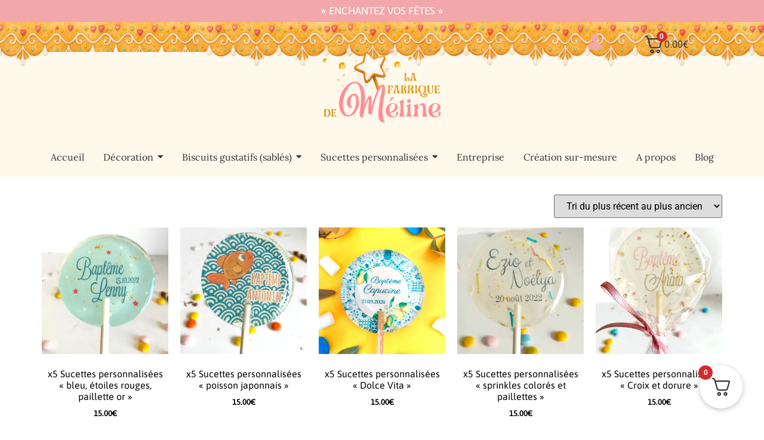

--- FILE ---
content_type: text/css
request_url: https://www.lafabriquedemeline.com/wp-content/uploads/elementor/css/post-16718.css?ver=1768581807
body_size: 2105
content:
.elementor-16718 .elementor-element.elementor-element-1bca626{--display:flex;--min-height:0px;--flex-direction:column;--container-widget-width:100%;--container-widget-height:initial;--container-widget-flex-grow:0;--container-widget-align-self:initial;--flex-wrap-mobile:wrap;}.elementor-16718 .elementor-element.elementor-element-1bca626:not(.elementor-motion-effects-element-type-background), .elementor-16718 .elementor-element.elementor-element-1bca626 > .elementor-motion-effects-container > .elementor-motion-effects-layer{background-color:var( --e-global-color-fa88889 );}.elementor-widget-heading .elementor-heading-title{font-family:var( --e-global-typography-primary-font-family ), Sans-serif;font-weight:var( --e-global-typography-primary-font-weight );color:var( --e-global-color-primary );}.elementor-16718 .elementor-element.elementor-element-ccc6106{text-align:center;}.elementor-16718 .elementor-element.elementor-element-ccc6106 .elementor-heading-title{font-family:"Asap", Sans-serif;font-size:17px;font-weight:400;text-transform:uppercase;color:#FFFFFF;}.elementor-16718 .elementor-element.elementor-element-b71c344{--display:flex;--flex-direction:row;--container-widget-width:initial;--container-widget-height:100%;--container-widget-flex-grow:1;--container-widget-align-self:stretch;--flex-wrap-mobile:wrap;--gap:0px 0px;--row-gap:0px;--column-gap:0px;}.elementor-16718 .elementor-element.elementor-element-b71c344:not(.elementor-motion-effects-element-type-background), .elementor-16718 .elementor-element.elementor-element-b71c344 > .elementor-motion-effects-container > .elementor-motion-effects-layer{background-color:var( --e-global-color-bc5cc97 );background-image:url("https://i0.wp.com/www.lafabriquedemeline.com/wp-content/uploads/2025/08/fond-paindepices.png?fit=1920%2C600&ssl=1");background-size:71% auto;}.elementor-16718 .elementor-element.elementor-element-04043e6{--display:flex;--flex-direction:column;--container-widget-width:100%;--container-widget-height:initial;--container-widget-flex-grow:0;--container-widget-align-self:initial;--flex-wrap-mobile:wrap;--justify-content:center;}.elementor-widget-search{--e-search-input-color:var( --e-global-color-text );}.elementor-widget-search.e-focus{--e-search-input-color:var( --e-global-color-text );}.elementor-widget-search .elementor-pagination{font-family:var( --e-global-typography-primary-font-family ), Sans-serif;font-weight:var( --e-global-typography-primary-font-weight );}.elementor-16718 .elementor-element.elementor-element-88ee25d .e-search-submit{background-color:var( --e-global-color-3004f1b );}.elementor-16718 .elementor-element.elementor-element-88ee25d{background-color:var( --e-global-color-bc5cc97 );margin:30px 0px calc(var(--kit-widget-spacing, 0px) + 0px) 0px;--e-search-input-padding-block-start:0px;--e-search-input-padding-inline-start:14px;--e-search-input-padding-block-end:0px;--e-search-input-padding-inline-end:0px;--e-search-icon-clear-color:#201D1C;--e-search-submit-padding:10px 10px 10px 10px;}.elementor-16718 .elementor-element.elementor-element-88ee25d .e-search-submit span{font-family:"Lora", Sans-serif;}.elementor-16718 .elementor-element.elementor-element-1145e34{--display:flex;--flex-direction:column;--container-widget-width:100%;--container-widget-height:initial;--container-widget-flex-grow:0;--container-widget-align-self:initial;--flex-wrap-mobile:wrap;}.elementor-widget-theme-site-logo .widget-image-caption{color:var( --e-global-color-text );font-family:var( --e-global-typography-text-font-family ), Sans-serif;font-weight:var( --e-global-typography-text-font-weight );}.elementor-16718 .elementor-element.elementor-element-35052b5{margin:20px 0px calc(var(--kit-widget-spacing, 0px) + 0px) 0px;}.elementor-16718 .elementor-element.elementor-element-35052b5 img{width:43%;}.elementor-16718 .elementor-element.elementor-element-f294edc{--display:flex;--flex-direction:column;--container-widget-width:calc( ( 1 - var( --container-widget-flex-grow ) ) * 100% );--container-widget-height:initial;--container-widget-flex-grow:0;--container-widget-align-self:initial;--flex-wrap-mobile:wrap;--justify-content:center;--align-items:flex-end;}.elementor-widget-icon.elementor-view-stacked .elementor-icon{background-color:var( --e-global-color-primary );}.elementor-widget-icon.elementor-view-framed .elementor-icon, .elementor-widget-icon.elementor-view-default .elementor-icon{color:var( --e-global-color-primary );border-color:var( --e-global-color-primary );}.elementor-widget-icon.elementor-view-framed .elementor-icon, .elementor-widget-icon.elementor-view-default .elementor-icon svg{fill:var( --e-global-color-primary );}.elementor-16718 .elementor-element.elementor-element-14f5c6d .elementor-icon-wrapper{text-align:center;}.elementor-16718 .elementor-element.elementor-element-14f5c6d.elementor-view-stacked .elementor-icon{background-color:var( --e-global-color-fa88889 );}.elementor-16718 .elementor-element.elementor-element-14f5c6d.elementor-view-framed .elementor-icon, .elementor-16718 .elementor-element.elementor-element-14f5c6d.elementor-view-default .elementor-icon{color:var( --e-global-color-fa88889 );border-color:var( --e-global-color-fa88889 );}.elementor-16718 .elementor-element.elementor-element-14f5c6d.elementor-view-framed .elementor-icon, .elementor-16718 .elementor-element.elementor-element-14f5c6d.elementor-view-default .elementor-icon svg{fill:var( --e-global-color-fa88889 );}.elementor-16718 .elementor-element.elementor-element-14f5c6d .elementor-icon{font-size:25px;}.elementor-16718 .elementor-element.elementor-element-14f5c6d .elementor-icon svg{height:25px;}.elementor-16718 .elementor-element.elementor-element-389251d{--display:flex;--flex-direction:column;--container-widget-width:100%;--container-widget-height:initial;--container-widget-flex-grow:0;--container-widget-align-self:initial;--flex-wrap-mobile:wrap;--justify-content:center;}.elementor-16718 .elementor-element.elementor-element-6348276{--display:flex;}.elementor-16718 .elementor-element.elementor-element-6348276:not(.elementor-motion-effects-element-type-background), .elementor-16718 .elementor-element.elementor-element-6348276 > .elementor-motion-effects-container > .elementor-motion-effects-layer{background-color:var( --e-global-color-bc5cc97 );}.elementor-16718 .elementor-element.elementor-element-61d22b7 .wpr-menu-item.wpr-pointer-item{transition-duration:0.2s;}.elementor-16718 .elementor-element.elementor-element-61d22b7 .wpr-menu-item.wpr-pointer-item .wpr-mega-menu-icon{transition-duration:0.2s;}.elementor-16718 .elementor-element.elementor-element-61d22b7 .wpr-menu-item.wpr-pointer-item:before{transition-duration:0.2s;}.elementor-16718 .elementor-element.elementor-element-61d22b7 .wpr-menu-item.wpr-pointer-item:after{transition-duration:0.2s;}.elementor-16718 .elementor-element.elementor-element-61d22b7 .wpr-mobile-toggle-wrap{text-align:center;}.elementor-16718 .elementor-element.elementor-element-61d22b7 .wpr-nav-menu .wpr-menu-item,
					 .elementor-16718 .elementor-element.elementor-element-61d22b7 .wpr-nav-menu > .menu-item-has-children > .wpr-sub-icon{color:#333333;}.elementor-16718 .elementor-element.elementor-element-61d22b7 .wpr-nav-menu .wpr-mega-menu-icon{color:#333333;font-size:16px;margin-right:5px;}.elementor-16718 .elementor-element.elementor-element-61d22b7 .wpr-menu-item,.elementor-16718 .elementor-element.elementor-element-61d22b7 .wpr-mobile-menu-item,.elementor-16718 .elementor-element.elementor-element-61d22b7 .wpr-mobile-sub-menu-item,.elementor-16718 .elementor-element.elementor-element-61d22b7 .wpr-mobile-toggle-text, .wpr-menu-offcanvas-back h3{font-family:"Lora", Sans-serif;}.elementor-16718 .elementor-element.elementor-element-61d22b7 .wpr-nav-menu .wpr-menu-item:hover,
					.elementor-16718 .elementor-element.elementor-element-61d22b7 .wpr-nav-menu .wpr-menu-item:hover .wpr-mega-menu-icon,
					.elementor-16718 .elementor-element.elementor-element-61d22b7 .wpr-nav-menu .wpr-menu-item.wpr-active-menu-item .wpr-mega-menu-icon,
					 .elementor-16718 .elementor-element.elementor-element-61d22b7 .wpr-nav-menu > .menu-item-has-children:hover > .wpr-sub-icon,
					 .elementor-16718 .elementor-element.elementor-element-61d22b7 .wpr-nav-menu .wpr-menu-item.wpr-active-menu-item,
					 .elementor-16718 .elementor-element.elementor-element-61d22b7 .wpr-nav-menu > .menu-item-has-children.current_page_item > .wpr-sub-icon{color:var( --e-global-color-fa88889 );}.elementor-16718 .elementor-element.elementor-element-61d22b7.wpr-pointer-line-fx .wpr-menu-item:before,
					 .elementor-16718 .elementor-element.elementor-element-61d22b7.wpr-pointer-line-fx .wpr-menu-item:after{background-color:var( --e-global-color-fa88889 );}.elementor-16718 .elementor-element.elementor-element-61d22b7.wpr-pointer-border-fx .wpr-menu-item:before{border-color:var( --e-global-color-fa88889 );}.elementor-16718 .elementor-element.elementor-element-61d22b7.wpr-pointer-background-fx .wpr-menu-item:before{background-color:var( --e-global-color-fa88889 );}.elementor-16718 .elementor-element.elementor-element-61d22b7 .menu-item-has-children .wpr-sub-icon{font-size:15px;}.elementor-16718 .elementor-element.elementor-element-61d22b7.wpr-pointer-underline>.wpr-nav-menu-container >ul>li>.wpr-menu-item:after,
					 .elementor-16718 .elementor-element.elementor-element-61d22b7.wpr-pointer-overline>.wpr-nav-menu-container >ul>li>.wpr-menu-item:before,
					 .elementor-16718 .elementor-element.elementor-element-61d22b7.wpr-pointer-double-line>.wpr-nav-menu-container >ul>li>.wpr-menu-item:before,
					 .elementor-16718 .elementor-element.elementor-element-61d22b7.wpr-pointer-double-line>.wpr-nav-menu-container >ul>li>.wpr-menu-item:after{height:2px;}.elementor-16718 .elementor-element.elementor-element-61d22b7.wpr-pointer-border-fx>.wpr-nav-menu-container >ul>li>.wpr-menu-item:before{border-width:2px;}.elementor-16718 .elementor-element.elementor-element-61d22b7.wpr-pointer-underline>.elementor-widget-container>.wpr-nav-menu-container >ul>li>.wpr-menu-item:after,
					 .elementor-16718 .elementor-element.elementor-element-61d22b7.wpr-pointer-overline>.elementor-widget-container>.wpr-nav-menu-container >ul>li>.wpr-menu-item:before,
					 .elementor-16718 .elementor-element.elementor-element-61d22b7.wpr-pointer-double-line>.elementor-widget-container>.wpr-nav-menu-container >ul>li>.wpr-menu-item:before,
					 .elementor-16718 .elementor-element.elementor-element-61d22b7.wpr-pointer-double-line>.elementor-widget-container>.wpr-nav-menu-container >ul>li>.wpr-menu-item:after{height:2px;}.elementor-16718 .elementor-element.elementor-element-61d22b7.wpr-pointer-border-fx>.elementor-widget-container>.wpr-nav-menu-container >ul>li>.wpr-menu-item:before{border-width:2px;}.elementor-16718 .elementor-element.elementor-element-61d22b7:not(.wpr-pointer-border-fx) .wpr-menu-item.wpr-pointer-item:before{transform:translateY(-13px);}.elementor-16718 .elementor-element.elementor-element-61d22b7:not(.wpr-pointer-border-fx) .wpr-menu-item.wpr-pointer-item:after{transform:translateY(13px);}.elementor-16718 .elementor-element.elementor-element-61d22b7 .wpr-nav-menu .wpr-menu-item{padding-left:6px;padding-right:6px;padding-top:15px;padding-bottom:15px;}.elementor-16718 .elementor-element.elementor-element-61d22b7 .wpr-nav-menu > .menu-item{margin-left:10px;margin-right:10px;}.elementor-16718 .elementor-element.elementor-element-61d22b7 .wpr-nav-menu-vertical .wpr-nav-menu > li > .wpr-sub-menu{margin-left:10px;transform:translateX(15px);}.elementor-16718 .elementor-element.elementor-element-61d22b7 .wpr-nav-menu-vertical .wpr-nav-menu > li > .wpr-sub-mega-menu{margin-left:10px;transform:translateX(15px);}.elementor-16718 .elementor-element.elementor-element-61d22b7.wpr-main-menu-align-left .wpr-nav-menu-vertical .wpr-nav-menu > li > .wpr-sub-icon{right:10px;}.elementor-16718 .elementor-element.elementor-element-61d22b7.wpr-main-menu-align-right .wpr-nav-menu-vertical .wpr-nav-menu > li > .wpr-sub-icon{left:10px;}.elementor-16718 .elementor-element.elementor-element-61d22b7 .wpr-nav-menu-horizontal .wpr-nav-menu .wpr-sub-mega-menu{transform:translateY(15px);}.elementor-16718 .elementor-element.elementor-element-61d22b7.wpr-main-menu-align-center .wpr-nav-menu-horizontal .wpr-mega-menu-pos-default.wpr-mega-menu-width-custom .wpr-sub-mega-menu{transform:translate(-50%, 15px);}.elementor-16718 .elementor-element.elementor-element-61d22b7 .wpr-nav-menu-horizontal .wpr-nav-menu > li > .wpr-sub-menu{transform:translateY(15px);}.elementor-16718 .elementor-element.elementor-element-61d22b7 .wpr-nav-menu .wpr-mega-menu-badge{top:-5px;padding:3px 5px 2px 5px;border-radius:0px 0px 0px 0px;}.elementor-16718 .elementor-element.elementor-element-61d22b7 .wpr-nav-menu-horizontal .wpr-mega-menu-badge{right:15px;}.elementor-16718 .elementor-element.elementor-element-61d22b7 .wpr-nav-menu-vertical .wpr-mega-menu-badge{margin-left:15px;}.elementor-16718 .elementor-element.elementor-element-61d22b7 .wpr-sub-mega-menu{background-color:#ffffff;border-style:solid;border-width:1px 1px 1px 1px;border-color:#E8E8E8;}.elementor-16718 .elementor-element.elementor-element-61d22b7 .wpr-sub-menu .wpr-sub-menu-item,
					 .elementor-16718 .elementor-element.elementor-element-61d22b7 .wpr-sub-menu > .menu-item-has-children .wpr-sub-icon{color:#333333;}.elementor-16718 .elementor-element.elementor-element-61d22b7 .wpr-sub-menu .wpr-sub-menu-item{background-color:#ffffff;padding-left:15px;padding-right:15px;padding-top:13px;padding-bottom:13px;}.elementor-16718 .elementor-element.elementor-element-61d22b7 .wpr-sub-menu .wpr-sub-menu-item:hover,
					 .elementor-16718 .elementor-element.elementor-element-61d22b7 .wpr-sub-menu > .menu-item-has-children .wpr-sub-menu-item:hover .wpr-sub-icon,
					 .elementor-16718 .elementor-element.elementor-element-61d22b7 .wpr-sub-menu .wpr-sub-menu-item.wpr-active-menu-item,
					 .elementor-16718 .elementor-element.elementor-element-61d22b7 .wpr-sub-menu .wpr-sub-menu-item.wpr-active-menu-item .wpr-sub-icon,
					 .elementor-16718 .elementor-element.elementor-element-61d22b7 .wpr-sub-menu > .menu-item-has-children.current_page_item .wpr-sub-icon{color:#ffffff;}.elementor-16718 .elementor-element.elementor-element-61d22b7 .wpr-sub-menu .wpr-sub-menu-item:hover,
					 .elementor-16718 .elementor-element.elementor-element-61d22b7 .wpr-sub-menu .wpr-sub-menu-item.wpr-active-menu-item{background-color:#605BE5;}.elementor-16718 .elementor-element.elementor-element-61d22b7 .wpr-sub-menu .wpr-sub-icon{right:15px;}.elementor-16718 .elementor-element.elementor-element-61d22b7.wpr-main-menu-align-right .wpr-nav-menu-vertical .wpr-sub-menu .wpr-sub-icon{left:15px;}.elementor-16718 .elementor-element.elementor-element-61d22b7.wpr-sub-divider-yes .wpr-sub-menu li:not(:last-child){border-bottom-color:#e8e8e8;border-bottom-width:1px;}.elementor-16718 .elementor-element.elementor-element-61d22b7 .wpr-sub-menu{border-style:solid;border-width:1px 1px 1px 1px;border-color:#E8E8E8;}.elementor-16718 .elementor-element.elementor-element-61d22b7 .wpr-mobile-toggle{border-color:#333333;width:50px;border-width:0px;}.elementor-16718 .elementor-element.elementor-element-61d22b7 .wpr-mobile-toggle-text{color:#333333;}.elementor-16718 .elementor-element.elementor-element-61d22b7 .wpr-mobile-toggle-line{background-color:#333333;height:4px;margin-bottom:6px;}.elementor-16718 .elementor-element.elementor-element-61d22b7 .wpr-mobile-toggle:hover{border-color:#605BE5;}.elementor-16718 .elementor-element.elementor-element-61d22b7 .wpr-mobile-toggle:hover .wpr-mobile-toggle-text{color:#605BE5;}.elementor-16718 .elementor-element.elementor-element-61d22b7 .wpr-mobile-toggle:hover .wpr-mobile-toggle-line{background-color:#605BE5;}.elementor-16718 .elementor-element.elementor-element-61d22b7 .wpr-mobile-menu-item,
					.elementor-16718 .elementor-element.elementor-element-61d22b7 .wpr-mobile-sub-menu-item,
					.elementor-16718 .elementor-element.elementor-element-61d22b7 .menu-item-has-children > .wpr-mobile-menu-item:after{color:#333333;}.elementor-16718 .elementor-element.elementor-element-61d22b7 .wpr-mobile-nav-menu > li,
					 .elementor-16718 .elementor-element.elementor-element-61d22b7 .wpr-mobile-sub-menu li{background-color:#ffffff;}.elementor-16718 .elementor-element.elementor-element-61d22b7 .wpr-mobile-nav-menu li a:hover,
					 .elementor-16718 .elementor-element.elementor-element-61d22b7 .wpr-mobile-nav-menu .menu-item-has-children > a:hover:after,
					 .elementor-16718 .elementor-element.elementor-element-61d22b7 .wpr-mobile-nav-menu li a.wpr-active-menu-item,
					 .elementor-16718 .elementor-element.elementor-element-61d22b7 .wpr-mobile-nav-menu .menu-item-has-children.current_page_item > a:hover:after{color:#ffffff;}.elementor-16718 .elementor-element.elementor-element-61d22b7 .wpr-mobile-menu-item:hover,
					.elementor-16718 .elementor-element.elementor-element-61d22b7 .wpr-mobile-sub-menu-item:hover,
					.elementor-16718 .elementor-element.elementor-element-61d22b7 .wpr-mobile-sub-menu-item.wpr-active-menu-item,
					.elementor-16718 .elementor-element.elementor-element-61d22b7 .wpr-mobile-menu-item.wpr-active-menu-item{background-color:var( --e-global-color-3004f1b );}.elementor-16718 .elementor-element.elementor-element-61d22b7 .wpr-mobile-menu-item{padding-left:10px;padding-right:10px;}.elementor-16718 .elementor-element.elementor-element-61d22b7 .wpr-mobile-mega-menu > li > a > .wpr-mobile-sub-icon{padding:10px;}.elementor-16718 .elementor-element.elementor-element-61d22b7 .wpr-mobile-nav-menu .wpr-mobile-menu-item{padding-top:10px;padding-bottom:10px;}.elementor-16718 .elementor-element.elementor-element-61d22b7.wpr-mobile-divider-yes .wpr-mobile-menu-item{border-bottom-color:#e8e8e8;border-bottom-width:1px;}.elementor-16718 .elementor-element.elementor-element-61d22b7 .wpr-mobile-mega-menu .wpr-mobile-sub-icon{font-size:14px;}.elementor-16718 .elementor-element.elementor-element-61d22b7 .wpr-mobile-nav-menu .wpr-mobile-sub-menu-item{font-size:12px;padding-left:10px;padding-right:10px;padding-top:5px;padding-bottom:5px;}.elementor-16718 .elementor-element.elementor-element-61d22b7 .wpr-menu-offcanvas-back{padding-left:10px;padding-right:10px;}.elementor-16718 .elementor-element.elementor-element-61d22b7.wpr-mobile-menu-display-dropdown .wpr-mobile-nav-menu{margin-top:10px;}.elementor-theme-builder-content-area{height:400px;}.elementor-location-header:before, .elementor-location-footer:before{content:"";display:table;clear:both;}@media(max-width:1024px){.elementor-16718 .elementor-element.elementor-element-61d22b7.wpr-mobile-menu-custom-width .wpr-mobile-mega-menu-wrap{width:300px;}}@media(max-width:767px){.elementor-16718 .elementor-element.elementor-element-b71c344{--justify-content:space-around;}.elementor-16718 .elementor-element.elementor-element-b71c344:not(.elementor-motion-effects-element-type-background), .elementor-16718 .elementor-element.elementor-element-b71c344 > .elementor-motion-effects-container > .elementor-motion-effects-layer{background-repeat:no-repeat;background-size:893px auto;}.elementor-16718 .elementor-element.elementor-element-35052b5 img{width:57%;}.elementor-16718 .elementor-element.elementor-element-f294edc{--width:25%;}.elementor-16718 .elementor-element.elementor-element-389251d{--width:33%;}.elementor-16718 .elementor-element.elementor-element-61d22b7.wpr-mobile-menu-custom-width .wpr-mobile-mega-menu-wrap{width:345px;}.elementor-16718 .elementor-element.elementor-element-61d22b7 .wpr-mobile-toggle-wrap{text-align:center;}}@media(min-width:768px){.elementor-16718 .elementor-element.elementor-element-04043e6{--width:25%;}.elementor-16718 .elementor-element.elementor-element-1145e34{--width:50%;}.elementor-16718 .elementor-element.elementor-element-f294edc{--width:12.5%;}.elementor-16718 .elementor-element.elementor-element-389251d{--width:12.5%;}}

--- FILE ---
content_type: text/css
request_url: https://www.lafabriquedemeline.com/wp-content/uploads/elementor/css/post-16950.css?ver=1768581807
body_size: 1373
content:
.elementor-16950 .elementor-element.elementor-element-261a6b0{--display:flex;--flex-direction:row;--container-widget-width:initial;--container-widget-height:100%;--container-widget-flex-grow:1;--container-widget-align-self:stretch;--flex-wrap-mobile:wrap;--gap:0px 0px;--row-gap:0px;--column-gap:0px;--padding-top:20px;--padding-bottom:10px;--padding-left:0px;--padding-right:0px;}.elementor-16950 .elementor-element.elementor-element-261a6b0:not(.elementor-motion-effects-element-type-background), .elementor-16950 .elementor-element.elementor-element-261a6b0 > .elementor-motion-effects-container > .elementor-motion-effects-layer{background-color:var( --e-global-color-bc5cc97 );}.elementor-16950 .elementor-element.elementor-element-42e5a9d{--display:flex;--flex-direction:column;--container-widget-width:100%;--container-widget-height:initial;--container-widget-flex-grow:0;--container-widget-align-self:initial;--flex-wrap-mobile:wrap;}.elementor-widget-theme-site-logo .widget-image-caption{color:var( --e-global-color-text );font-family:var( --e-global-typography-text-font-family ), Sans-serif;font-weight:var( --e-global-typography-text-font-weight );}.elementor-16950 .elementor-element.elementor-element-46dffac{text-align:start;}.elementor-16950 .elementor-element.elementor-element-46dffac img{width:38%;}.elementor-widget-text-editor{font-family:var( --e-global-typography-text-font-family ), Sans-serif;font-weight:var( --e-global-typography-text-font-weight );color:var( --e-global-color-text );}.elementor-widget-text-editor.elementor-drop-cap-view-stacked .elementor-drop-cap{background-color:var( --e-global-color-primary );}.elementor-widget-text-editor.elementor-drop-cap-view-framed .elementor-drop-cap, .elementor-widget-text-editor.elementor-drop-cap-view-default .elementor-drop-cap{color:var( --e-global-color-primary );border-color:var( --e-global-color-primary );}.elementor-16950 .elementor-element.elementor-element-39d50c6{margin:0px 0px calc(var(--kit-widget-spacing, 0px) + -16px) 0px;font-family:"Asap", Sans-serif;font-size:16px;font-weight:400;text-transform:none;font-style:normal;text-decoration:none;line-height:1.5em;word-spacing:0px;color:#000000;}.elementor-16950 .elementor-element.elementor-element-2317313{--display:flex;--flex-direction:column;--container-widget-width:100%;--container-widget-height:initial;--container-widget-flex-grow:0;--container-widget-align-self:initial;--flex-wrap-mobile:wrap;}.elementor-widget-heading .elementor-heading-title{font-family:var( --e-global-typography-primary-font-family ), Sans-serif;font-weight:var( --e-global-typography-primary-font-weight );color:var( --e-global-color-primary );}.elementor-16950 .elementor-element.elementor-element-d69ef9b .elementor-heading-title{font-family:"Asap", Sans-serif;font-size:17px;font-weight:400;color:#000000;}.elementor-widget-nav-menu .elementor-nav-menu .elementor-item{font-family:var( --e-global-typography-primary-font-family ), Sans-serif;font-weight:var( --e-global-typography-primary-font-weight );}.elementor-widget-nav-menu .elementor-nav-menu--main .elementor-item{color:var( --e-global-color-text );fill:var( --e-global-color-text );}.elementor-widget-nav-menu .elementor-nav-menu--main .elementor-item:hover,
					.elementor-widget-nav-menu .elementor-nav-menu--main .elementor-item.elementor-item-active,
					.elementor-widget-nav-menu .elementor-nav-menu--main .elementor-item.highlighted,
					.elementor-widget-nav-menu .elementor-nav-menu--main .elementor-item:focus{color:var( --e-global-color-accent );fill:var( --e-global-color-accent );}.elementor-widget-nav-menu .elementor-nav-menu--main:not(.e--pointer-framed) .elementor-item:before,
					.elementor-widget-nav-menu .elementor-nav-menu--main:not(.e--pointer-framed) .elementor-item:after{background-color:var( --e-global-color-accent );}.elementor-widget-nav-menu .e--pointer-framed .elementor-item:before,
					.elementor-widget-nav-menu .e--pointer-framed .elementor-item:after{border-color:var( --e-global-color-accent );}.elementor-widget-nav-menu{--e-nav-menu-divider-color:var( --e-global-color-text );}.elementor-widget-nav-menu .elementor-nav-menu--dropdown .elementor-item, .elementor-widget-nav-menu .elementor-nav-menu--dropdown  .elementor-sub-item{font-family:var( --e-global-typography-accent-font-family ), Sans-serif;font-weight:var( --e-global-typography-accent-font-weight );}.elementor-16950 .elementor-element.elementor-element-9a40e68 .elementor-nav-menu .elementor-item{font-family:"Asap", Sans-serif;font-size:14px;font-weight:400;text-transform:none;font-style:normal;text-decoration:none;line-height:1.6em;word-spacing:0px;}.elementor-16950 .elementor-element.elementor-element-9a40e68 .elementor-nav-menu--main .elementor-item{color:#000000;fill:#000000;padding-left:0px;padding-right:0px;padding-top:0px;padding-bottom:0px;}.elementor-16950 .elementor-element.elementor-element-9a40e68 .elementor-nav-menu--main .elementor-item:hover,
					.elementor-16950 .elementor-element.elementor-element-9a40e68 .elementor-nav-menu--main .elementor-item.elementor-item-active,
					.elementor-16950 .elementor-element.elementor-element-9a40e68 .elementor-nav-menu--main .elementor-item.highlighted,
					.elementor-16950 .elementor-element.elementor-element-9a40e68 .elementor-nav-menu--main .elementor-item:focus{color:var( --e-global-color-fa88889 );fill:var( --e-global-color-fa88889 );}.elementor-16950 .elementor-element.elementor-element-9a40e68 .elementor-nav-menu--main .elementor-item.elementor-item-active{color:var( --e-global-color-fa88889 );}.elementor-16950 .elementor-element.elementor-element-9a40e68 .elementor-nav-menu--dropdown .elementor-item, .elementor-16950 .elementor-element.elementor-element-9a40e68 .elementor-nav-menu--dropdown  .elementor-sub-item{font-family:"Inter", Sans-serif;font-size:16px;font-weight:500;text-transform:capitalize;font-style:normal;text-decoration:none;letter-spacing:-0.2px;word-spacing:0px;}.elementor-16950 .elementor-element.elementor-element-472923d{--display:flex;--flex-direction:column;--container-widget-width:100%;--container-widget-height:initial;--container-widget-flex-grow:0;--container-widget-align-self:initial;--flex-wrap-mobile:wrap;}.elementor-16950 .elementor-element.elementor-element-b5e90c1 .elementor-heading-title{font-family:"Asap", Sans-serif;font-size:17px;font-weight:400;color:#000000;}.elementor-widget-icon-list .elementor-icon-list-item:not(:last-child):after{border-color:var( --e-global-color-text );}.elementor-widget-icon-list .elementor-icon-list-icon i{color:var( --e-global-color-primary );}.elementor-widget-icon-list .elementor-icon-list-icon svg{fill:var( --e-global-color-primary );}.elementor-widget-icon-list .elementor-icon-list-item > .elementor-icon-list-text, .elementor-widget-icon-list .elementor-icon-list-item > a{font-family:var( --e-global-typography-text-font-family ), Sans-serif;font-weight:var( --e-global-typography-text-font-weight );}.elementor-widget-icon-list .elementor-icon-list-text{color:var( --e-global-color-secondary );}.elementor-16950 .elementor-element.elementor-element-19ec545 .elementor-icon-list-icon i{transition:color 0.3s;}.elementor-16950 .elementor-element.elementor-element-19ec545 .elementor-icon-list-icon svg{transition:fill 0.3s;}.elementor-16950 .elementor-element.elementor-element-19ec545{--e-icon-list-icon-size:14px;--icon-vertical-offset:0px;}.elementor-16950 .elementor-element.elementor-element-19ec545 .elementor-icon-list-item > .elementor-icon-list-text, .elementor-16950 .elementor-element.elementor-element-19ec545 .elementor-icon-list-item > a{font-family:"Asap", Sans-serif;font-weight:400;}.elementor-16950 .elementor-element.elementor-element-19ec545 .elementor-icon-list-text{color:#000000;transition:color 0.3s;}.elementor-16950 .elementor-element.elementor-element-89466a7{--display:flex;--flex-direction:column;--container-widget-width:100%;--container-widget-height:initial;--container-widget-flex-grow:0;--container-widget-align-self:initial;--flex-wrap-mobile:wrap;}.elementor-16950 .elementor-element.elementor-element-dc8b0fe .elementor-heading-title{font-family:"Asap", Sans-serif;font-size:17px;font-weight:400;color:#000000;}.elementor-16950 .elementor-element.elementor-element-8592c37 .elementor-icon-list-icon i{color:var( --e-global-color-fa88889 );transition:color 0.3s;}.elementor-16950 .elementor-element.elementor-element-8592c37 .elementor-icon-list-icon svg{fill:var( --e-global-color-fa88889 );transition:fill 0.3s;}.elementor-16950 .elementor-element.elementor-element-8592c37{--e-icon-list-icon-size:14px;--icon-vertical-offset:0px;}.elementor-16950 .elementor-element.elementor-element-8592c37 .elementor-icon-list-item > .elementor-icon-list-text, .elementor-16950 .elementor-element.elementor-element-8592c37 .elementor-icon-list-item > a{font-family:"Asap", Sans-serif;font-weight:400;}.elementor-16950 .elementor-element.elementor-element-8592c37 .elementor-icon-list-text{color:#000000;transition:color 0.3s;}.elementor-widget-search{--e-search-input-color:var( --e-global-color-text );}.elementor-widget-search.e-focus{--e-search-input-color:var( --e-global-color-text );}.elementor-widget-search .elementor-pagination{font-family:var( --e-global-typography-primary-font-family ), Sans-serif;font-weight:var( --e-global-typography-primary-font-weight );}.elementor-16950 .elementor-element.elementor-element-a7a264e .e-search-submit{background-color:var( --e-global-color-3004f1b );}.elementor-16950 .elementor-element.elementor-element-a7a264e{background-color:var( --e-global-color-bc5cc97 );--e-search-icon-clear-color:#201D1C;}.elementor-16950 .elementor-element.elementor-element-a7a264e .e-search-submit span{font-family:"Lora", Sans-serif;}.elementor-16950 .elementor-element.elementor-element-d3f88c6{--display:flex;--padding-top:10px;--padding-bottom:10px;--padding-left:0px;--padding-right:0px;}.elementor-16950 .elementor-element.elementor-element-d3f88c6:not(.elementor-motion-effects-element-type-background), .elementor-16950 .elementor-element.elementor-element-d3f88c6 > .elementor-motion-effects-container > .elementor-motion-effects-layer{background-color:var( --e-global-color-fa88889 );}.elementor-16950 .elementor-element.elementor-element-b38c09e{text-align:start;}.elementor-16950 .elementor-element.elementor-element-b38c09e .elementor-heading-title{font-family:"Asap", Sans-serif;font-size:16px;font-weight:400;text-transform:none;font-style:normal;text-decoration:none;word-spacing:0px;color:#FFFFFF;}.elementor-theme-builder-content-area{height:400px;}.elementor-location-header:before, .elementor-location-footer:before{content:"";display:table;clear:both;}@media(max-width:1024px){.elementor-16950 .elementor-element.elementor-element-39d50c6{margin:0px 0px calc(var(--kit-widget-spacing, 0px) + 0px) 0px;text-align:center;font-size:14px;}.elementor-16950 .elementor-element.elementor-element-9a40e68 .elementor-nav-menu .elementor-item{font-size:14px;}.elementor-16950 .elementor-element.elementor-element-9a40e68 .elementor-nav-menu--dropdown .elementor-item, .elementor-16950 .elementor-element.elementor-element-9a40e68 .elementor-nav-menu--dropdown  .elementor-sub-item{font-size:14px;}.elementor-16950 .elementor-element.elementor-element-b38c09e .elementor-heading-title{font-size:14px;}}@media(min-width:768px){.elementor-16950 .elementor-element.elementor-element-42e5a9d{--width:25%;}.elementor-16950 .elementor-element.elementor-element-2317313{--width:25%;}.elementor-16950 .elementor-element.elementor-element-472923d{--width:25%;}.elementor-16950 .elementor-element.elementor-element-89466a7{--width:25%;}}@media(max-width:767px){.elementor-16950 .elementor-element.elementor-element-46dffac{text-align:center;}.elementor-16950 .elementor-element.elementor-element-39d50c6{padding:0% 0% 0% 0%;}.elementor-16950 .elementor-element.elementor-element-9a40e68 .elementor-nav-menu--main .elementor-item{padding-top:4px;padding-bottom:4px;}.elementor-16950 .elementor-element.elementor-element-9a40e68 .elementor-nav-menu--dropdown .elementor-item, .elementor-16950 .elementor-element.elementor-element-9a40e68 .elementor-nav-menu--dropdown  .elementor-sub-item{font-size:14px;}.elementor-16950 .elementor-element.elementor-element-19ec545 .elementor-icon-list-item > .elementor-icon-list-text, .elementor-16950 .elementor-element.elementor-element-19ec545 .elementor-icon-list-item > a{font-size:14px;}.elementor-16950 .elementor-element.elementor-element-8592c37 .elementor-icon-list-item > .elementor-icon-list-text, .elementor-16950 .elementor-element.elementor-element-8592c37 .elementor-icon-list-item > a{font-size:14px;}.elementor-16950 .elementor-element.elementor-element-b38c09e{text-align:center;}.elementor-16950 .elementor-element.elementor-element-b38c09e .elementor-heading-title{font-size:16px;line-height:1.6em;}}

--- FILE ---
content_type: text/css
request_url: https://www.lafabriquedemeline.com/wp-content/uploads/elementor/css/post-16921.css?ver=1768582296
body_size: 538
content:
.elementor-16921 .elementor-element.elementor-element-723b2b0{--display:flex;--margin-top:20px;--margin-bottom:0px;--margin-left:0px;--margin-right:0px;}.elementor-widget-wc-archive-products.elementor-wc-products ul.products li.product .woocommerce-loop-product__title{color:var( --e-global-color-primary );}.elementor-widget-wc-archive-products.elementor-wc-products ul.products li.product .woocommerce-loop-category__title{color:var( --e-global-color-primary );}.elementor-widget-wc-archive-products.elementor-wc-products ul.products li.product .woocommerce-loop-product__title, .elementor-widget-wc-archive-products.elementor-wc-products ul.products li.product .woocommerce-loop-category__title{font-family:var( --e-global-typography-primary-font-family ), Sans-serif;font-weight:var( --e-global-typography-primary-font-weight );}.elementor-widget-wc-archive-products.elementor-wc-products ul.products li.product .price{color:var( --e-global-color-primary );font-family:var( --e-global-typography-primary-font-family ), Sans-serif;font-weight:var( --e-global-typography-primary-font-weight );}.elementor-widget-wc-archive-products.elementor-wc-products ul.products li.product .price ins{color:var( --e-global-color-primary );}.elementor-widget-wc-archive-products.elementor-wc-products ul.products li.product .price ins .amount{color:var( --e-global-color-primary );}.elementor-widget-wc-archive-products{--products-title-color:var( --e-global-color-primary );}.elementor-widget-wc-archive-products.products-heading-show .related-products > h2, .elementor-widget-wc-archive-products.products-heading-show .upsells > h2, .elementor-widget-wc-archive-products.products-heading-show .cross-sells > h2{font-family:var( --e-global-typography-primary-font-family ), Sans-serif;font-weight:var( --e-global-typography-primary-font-weight );}.elementor-widget-wc-archive-products.elementor-wc-products ul.products li.product .price del{color:var( --e-global-color-primary );}.elementor-widget-wc-archive-products.elementor-wc-products ul.products li.product .price del .amount{color:var( --e-global-color-primary );}.elementor-widget-wc-archive-products.elementor-wc-products ul.products li.product .price del {font-family:var( --e-global-typography-primary-font-family ), Sans-serif;font-weight:var( --e-global-typography-primary-font-weight );}.elementor-widget-wc-archive-products.elementor-wc-products ul.products li.product .button{font-family:var( --e-global-typography-accent-font-family ), Sans-serif;font-weight:var( --e-global-typography-accent-font-weight );}.elementor-widget-wc-archive-products.elementor-wc-products .added_to_cart{font-family:var( --e-global-typography-accent-font-family ), Sans-serif;font-weight:var( --e-global-typography-accent-font-weight );}.elementor-widget-wc-archive-products .elementor-products-nothing-found{color:var( --e-global-color-text );font-family:var( --e-global-typography-text-font-family ), Sans-serif;font-weight:var( --e-global-typography-text-font-weight );}.elementor-16921 .elementor-element.elementor-element-08f2d76.elementor-wc-products ul.products li.product{text-align:center;--button-align-display:flex;--button-align-direction:column;--button-align-justify:space-between;}.elementor-16921 .elementor-element.elementor-element-08f2d76.elementor-wc-products  ul.products{grid-column-gap:20px;grid-row-gap:40px;}.elementor-16921 .elementor-element.elementor-element-08f2d76.elementor-wc-products ul.products li.product .woocommerce-loop-product__title{color:#000000;}.elementor-16921 .elementor-element.elementor-element-08f2d76.elementor-wc-products ul.products li.product .woocommerce-loop-category__title{color:#000000;}.elementor-16921 .elementor-element.elementor-element-08f2d76.elementor-wc-products ul.products li.product .woocommerce-loop-product__title, .elementor-16921 .elementor-element.elementor-element-08f2d76.elementor-wc-products ul.products li.product .woocommerce-loop-category__title{font-family:"Asap", Sans-serif;font-weight:400;}.elementor-16921 .elementor-element.elementor-element-08f2d76.elementor-wc-products ul.products li.product .price{color:#000000;font-family:"Asap", Sans-serif;font-weight:600;}.elementor-16921 .elementor-element.elementor-element-08f2d76.elementor-wc-products ul.products li.product .price ins{color:#000000;}.elementor-16921 .elementor-element.elementor-element-08f2d76.elementor-wc-products ul.products li.product .price ins .amount{color:#000000;}.elementor-16921 .elementor-element.elementor-element-08f2d76.elementor-wc-products ul.products li.product .price del{color:#D5942C;}.elementor-16921 .elementor-element.elementor-element-08f2d76.elementor-wc-products ul.products li.product .price del .amount{color:#D5942C;}.elementor-16921 .elementor-element.elementor-element-08f2d76.elementor-wc-products ul.products li.product .button{color:#FFFFFF;background-color:var( --e-global-color-fa88889 );font-family:"Asap", Sans-serif;font-weight:400;text-transform:uppercase;}.elementor-16921 .elementor-element.elementor-element-08f2d76.elementor-wc-products ul.products li.product .button:hover{background-color:#D5942C;}.elementor-16921 .elementor-element.elementor-element-08f2d76 nav.woocommerce-pagination ul li a{color:#000000;background-color:var( --e-global-color-bc5cc97 );}.elementor-16921 .elementor-element.elementor-element-08f2d76 nav.woocommerce-pagination ul li a:hover{color:#FFFFFF;background-color:var( --e-global-color-fa88889 );}.elementor-16921 .elementor-element.elementor-element-08f2d76 nav.woocommerce-pagination ul li span.current{color:#FFFFFF;background-color:var( --e-global-color-fa88889 );}@media(max-width:1024px){.elementor-16921 .elementor-element.elementor-element-08f2d76.elementor-wc-products  ul.products{grid-column-gap:20px;grid-row-gap:40px;}}@media(max-width:767px){.elementor-16921 .elementor-element.elementor-element-08f2d76.elementor-wc-products  ul.products{grid-column-gap:20px;grid-row-gap:40px;}}

--- FILE ---
content_type: text/css
request_url: https://www.lafabriquedemeline.com/wp-content/uploads/elementor/css/post-17527.css?ver=1768581807
body_size: 891
content:
.elementor-17527 .elementor-element.elementor-element-e0213e5{--display:flex;--flex-direction:row;--container-widget-width:initial;--container-widget-height:100%;--container-widget-flex-grow:1;--container-widget-align-self:stretch;--flex-wrap-mobile:wrap;--gap:0px 0px;--row-gap:0px;--column-gap:0px;}.elementor-17527 .elementor-element.elementor-element-e0213e5:not(.elementor-motion-effects-element-type-background), .elementor-17527 .elementor-element.elementor-element-e0213e5 > .elementor-motion-effects-container > .elementor-motion-effects-layer{background-color:var( --e-global-color-bc5cc97 );}.elementor-17527 .elementor-element.elementor-element-6d37a0d{--display:flex;--flex-direction:column;--container-widget-width:100%;--container-widget-height:initial;--container-widget-flex-grow:0;--container-widget-align-self:initial;--flex-wrap-mobile:wrap;}.elementor-widget-heading .elementor-heading-title{font-family:var( --e-global-typography-primary-font-family ), Sans-serif;font-weight:var( --e-global-typography-primary-font-weight );color:var( --e-global-color-primary );}.elementor-17527 .elementor-element.elementor-element-56d133b .elementor-heading-title{font-family:"Lora", Sans-serif;font-size:17px;font-weight:600;color:var( --e-global-color-fa88889 );}.elementor-17527 .elementor-element.elementor-element-d0fd37d .wpr-page-list-item{padding:5px 0px 5px 0px;margin:5px 8px 0px 0px;border-style:solid;border-width:0px 0px 1px 0px;border-radius:0px 0px 0px 0px;border-color:var( --e-global-color-fa88889 );transition-duration:0.5s;}.elementor-17527 .elementor-element.elementor-element-d0fd37d .wpr-page-list-item a{color:#000000;transition-duration:0.5s;}.elementor-17527 .elementor-element.elementor-element-d0fd37d .wpr-page-list-item .wpr-pl-title{color:#000000;transition-duration:0.5s;}.elementor-17527 .elementor-element.elementor-element-d0fd37d .wpr-page-list-item a, .elementor-17527 .elementor-element.elementor-element-d0fd37d .wpr-page-list-item .wpr-pl-title{font-size:14px;line-height:0.8em;}.elementor-17527 .elementor-element.elementor-element-d0fd37d li.wpr-page-list-item a:hover{color:var( --e-global-color-fa88889 );}.elementor-17527 .elementor-element.elementor-element-d0fd37d li.wpr-page-list-item .wpr-pl-title:hover{color:var( --e-global-color-fa88889 );}.elementor-17527 .elementor-element.elementor-element-d0fd37d .wpr-page-list-item div a{margin-bottom:8px;}.elementor-17527 .elementor-element.elementor-element-d0fd37d .wpr-page-list-item div .wpr-pl-title{margin-bottom:8px;}.elementor-17527 .elementor-element.elementor-element-d0fd37d .wpr-page-list-item p{color:#B6B6B6;font-size:12px;line-height:0.8em;}.elementor-17527 .elementor-element.elementor-element-d0fd37d .wpr-page-list-item-badge{color:#FFFFFF;background-color:#605BE5;font-size:12px;margin-left:5px;padding:2px 5px 2px 5px;border-radius:0px 0px 0px 0px;}.elementor-17527 .elementor-element.elementor-element-d0fd37d .wpr-page-list i{color:#605BE5;font-size:15px;max-height:15px;}.elementor-17527 .elementor-element.elementor-element-d0fd37d .wpr-page-list svg{fill:#605BE5;width:15px;height:15px;}.elementor-17527 .elementor-element.elementor-element-d0fd37d .wpr-page-list i:before{max-height:15px;}.elementor-17527 .elementor-element.elementor-element-d0fd37d .wpr-page-list-item-icon{max-height:15px;}.elementor-17527 .elementor-element.elementor-element-d0fd37d .wpr-page-list .wpr-page-list-item-icon{margin-right:5px;}.elementor-17527 .elementor-element.elementor-element-51fe23a{--display:flex;--flex-direction:column;--container-widget-width:100%;--container-widget-height:initial;--container-widget-flex-grow:0;--container-widget-align-self:initial;--flex-wrap-mobile:wrap;}.elementor-17527 .elementor-element.elementor-element-9d39763 .elementor-heading-title{font-family:"Lora", Sans-serif;font-size:17px;font-weight:600;color:var( --e-global-color-fa88889 );}.elementor-17527 .elementor-element.elementor-element-3a3dafe .wpr-page-list-item{padding:5px 0px 5px 0px;margin:5px 8px 0px 0px;border-style:solid;border-width:0px 0px 1px 0px;border-radius:0px 0px 0px 0px;border-color:var( --e-global-color-fa88889 );transition-duration:0.5s;}.elementor-17527 .elementor-element.elementor-element-3a3dafe .wpr-page-list-item a{color:#000000;transition-duration:0.5s;}.elementor-17527 .elementor-element.elementor-element-3a3dafe .wpr-page-list-item .wpr-pl-title{color:#000000;transition-duration:0.5s;}.elementor-17527 .elementor-element.elementor-element-3a3dafe .wpr-page-list-item a, .elementor-17527 .elementor-element.elementor-element-3a3dafe .wpr-page-list-item .wpr-pl-title{font-size:14px;line-height:0.8em;}.elementor-17527 .elementor-element.elementor-element-3a3dafe li.wpr-page-list-item a:hover{color:var( --e-global-color-fa88889 );}.elementor-17527 .elementor-element.elementor-element-3a3dafe li.wpr-page-list-item .wpr-pl-title:hover{color:var( --e-global-color-fa88889 );}.elementor-17527 .elementor-element.elementor-element-3a3dafe .wpr-page-list-item div a{margin-bottom:8px;}.elementor-17527 .elementor-element.elementor-element-3a3dafe .wpr-page-list-item div .wpr-pl-title{margin-bottom:8px;}.elementor-17527 .elementor-element.elementor-element-3a3dafe .wpr-page-list-item p{color:#B6B6B6;font-size:12px;line-height:0.8em;}.elementor-17527 .elementor-element.elementor-element-3a3dafe .wpr-page-list-item-badge{color:#FFFFFF;background-color:#605BE5;font-size:12px;margin-left:5px;padding:2px 5px 2px 5px;border-radius:0px 0px 0px 0px;}.elementor-17527 .elementor-element.elementor-element-3a3dafe .wpr-page-list i{color:#605BE5;font-size:15px;max-height:15px;}.elementor-17527 .elementor-element.elementor-element-3a3dafe .wpr-page-list svg{fill:#605BE5;width:15px;height:15px;}.elementor-17527 .elementor-element.elementor-element-3a3dafe .wpr-page-list i:before{max-height:15px;}.elementor-17527 .elementor-element.elementor-element-3a3dafe .wpr-page-list-item-icon{max-height:15px;}.elementor-17527 .elementor-element.elementor-element-3a3dafe .wpr-page-list .wpr-page-list-item-icon{margin-right:5px;}.elementor-17527 .elementor-element.elementor-element-2979171{--display:flex;--flex-direction:column;--container-widget-width:100%;--container-widget-height:initial;--container-widget-flex-grow:0;--container-widget-align-self:initial;--flex-wrap-mobile:wrap;}.elementor-17527 .elementor-element.elementor-element-52b3048 .elementor-heading-title{font-family:"Lora", Sans-serif;font-size:17px;font-weight:600;color:var( --e-global-color-fa88889 );}.elementor-17527 .elementor-element.elementor-element-9efc3dc .wpr-page-list-item{padding:5px 0px 5px 0px;margin:5px 8px 0px 0px;border-style:solid;border-width:0px 0px 1px 0px;border-radius:0px 0px 0px 0px;border-color:var( --e-global-color-fa88889 );transition-duration:0.5s;}.elementor-17527 .elementor-element.elementor-element-9efc3dc .wpr-page-list-item a{color:#000000;transition-duration:0.5s;}.elementor-17527 .elementor-element.elementor-element-9efc3dc .wpr-page-list-item .wpr-pl-title{color:#000000;transition-duration:0.5s;}.elementor-17527 .elementor-element.elementor-element-9efc3dc .wpr-page-list-item a, .elementor-17527 .elementor-element.elementor-element-9efc3dc .wpr-page-list-item .wpr-pl-title{font-size:14px;line-height:0.8em;}.elementor-17527 .elementor-element.elementor-element-9efc3dc li.wpr-page-list-item a:hover{color:var( --e-global-color-fa88889 );}.elementor-17527 .elementor-element.elementor-element-9efc3dc li.wpr-page-list-item .wpr-pl-title:hover{color:var( --e-global-color-fa88889 );}.elementor-17527 .elementor-element.elementor-element-9efc3dc .wpr-page-list-item div a{margin-bottom:8px;}.elementor-17527 .elementor-element.elementor-element-9efc3dc .wpr-page-list-item div .wpr-pl-title{margin-bottom:8px;}.elementor-17527 .elementor-element.elementor-element-9efc3dc .wpr-page-list-item p{color:#B6B6B6;font-size:12px;line-height:0.8em;}.elementor-17527 .elementor-element.elementor-element-9efc3dc .wpr-page-list-item-badge{color:#FFFFFF;background-color:#605BE5;font-size:12px;margin-left:5px;padding:2px 5px 2px 5px;border-radius:0px 0px 0px 0px;}.elementor-17527 .elementor-element.elementor-element-9efc3dc .wpr-page-list i{color:#605BE5;font-size:15px;max-height:15px;}.elementor-17527 .elementor-element.elementor-element-9efc3dc .wpr-page-list svg{fill:#605BE5;width:15px;height:15px;}.elementor-17527 .elementor-element.elementor-element-9efc3dc .wpr-page-list i:before{max-height:15px;}.elementor-17527 .elementor-element.elementor-element-9efc3dc .wpr-page-list-item-icon{max-height:15px;}.elementor-17527 .elementor-element.elementor-element-9efc3dc .wpr-page-list .wpr-page-list-item-icon{margin-right:5px;}.elementor-17527 .elementor-element.elementor-element-b94eace{--display:flex;--flex-direction:column;--container-widget-width:100%;--container-widget-height:initial;--container-widget-flex-grow:0;--container-widget-align-self:initial;--flex-wrap-mobile:wrap;}.elementor-17527 .elementor-element.elementor-element-6ea5c29 .elementor-heading-title{font-family:"Lora", Sans-serif;font-size:17px;font-weight:600;color:var( --e-global-color-fa88889 );}.elementor-17527 .elementor-element.elementor-element-0670eba .wpr-page-list-item{padding:5px 0px 5px 0px;margin:5px 8px 0px 0px;border-style:solid;border-width:0px 0px 1px 0px;border-radius:0px 0px 0px 0px;border-color:var( --e-global-color-fa88889 );transition-duration:0.5s;}.elementor-17527 .elementor-element.elementor-element-0670eba .wpr-page-list-item a{color:#000000;transition-duration:0.5s;}.elementor-17527 .elementor-element.elementor-element-0670eba .wpr-page-list-item .wpr-pl-title{color:#000000;transition-duration:0.5s;}.elementor-17527 .elementor-element.elementor-element-0670eba .wpr-page-list-item a, .elementor-17527 .elementor-element.elementor-element-0670eba .wpr-page-list-item .wpr-pl-title{font-size:14px;line-height:0.8em;}.elementor-17527 .elementor-element.elementor-element-0670eba li.wpr-page-list-item a:hover{color:var( --e-global-color-fa88889 );}.elementor-17527 .elementor-element.elementor-element-0670eba li.wpr-page-list-item .wpr-pl-title:hover{color:var( --e-global-color-fa88889 );}.elementor-17527 .elementor-element.elementor-element-0670eba .wpr-page-list-item div a{margin-bottom:8px;}.elementor-17527 .elementor-element.elementor-element-0670eba .wpr-page-list-item div .wpr-pl-title{margin-bottom:8px;}.elementor-17527 .elementor-element.elementor-element-0670eba .wpr-page-list-item p{color:#B6B6B6;font-size:12px;line-height:0.8em;}.elementor-17527 .elementor-element.elementor-element-0670eba .wpr-page-list-item-badge{color:#FFFFFF;background-color:#605BE5;font-size:12px;margin-left:5px;padding:2px 5px 2px 5px;border-radius:0px 0px 0px 0px;}.elementor-17527 .elementor-element.elementor-element-0670eba .wpr-page-list i{color:#605BE5;font-size:15px;max-height:15px;}.elementor-17527 .elementor-element.elementor-element-0670eba .wpr-page-list svg{fill:#605BE5;width:15px;height:15px;}.elementor-17527 .elementor-element.elementor-element-0670eba .wpr-page-list i:before{max-height:15px;}.elementor-17527 .elementor-element.elementor-element-0670eba .wpr-page-list-item-icon{max-height:15px;}.elementor-17527 .elementor-element.elementor-element-0670eba .wpr-page-list .wpr-page-list-item-icon{margin-right:5px;}.elementor-17527 .elementor-element.elementor-element-06abb8d{--display:flex;--flex-direction:column;--container-widget-width:100%;--container-widget-height:initial;--container-widget-flex-grow:0;--container-widget-align-self:initial;--flex-wrap-mobile:wrap;--justify-content:center;}.elementor-widget-image .widget-image-caption{color:var( --e-global-color-text );font-family:var( --e-global-typography-text-font-family ), Sans-serif;font-weight:var( --e-global-typography-text-font-weight );}@media(min-width:768px){.elementor-17527 .elementor-element.elementor-element-e0213e5{--width:100%;}.elementor-17527 .elementor-element.elementor-element-6d37a0d{--width:25%;}.elementor-17527 .elementor-element.elementor-element-51fe23a{--width:25%;}.elementor-17527 .elementor-element.elementor-element-2979171{--width:25%;}.elementor-17527 .elementor-element.elementor-element-b94eace{--width:25%;}.elementor-17527 .elementor-element.elementor-element-06abb8d{--width:25%;}}

--- FILE ---
content_type: text/css
request_url: https://www.lafabriquedemeline.com/wp-content/uploads/elementor/css/post-17624.css?ver=1768581807
body_size: 795
content:
.elementor-17624 .elementor-element.elementor-element-ccdef37{--display:flex;--flex-direction:row;--container-widget-width:initial;--container-widget-height:100%;--container-widget-flex-grow:1;--container-widget-align-self:stretch;--flex-wrap-mobile:wrap;--gap:0px 0px;--row-gap:0px;--column-gap:0px;}.elementor-17624 .elementor-element.elementor-element-ccdef37:not(.elementor-motion-effects-element-type-background), .elementor-17624 .elementor-element.elementor-element-ccdef37 > .elementor-motion-effects-container > .elementor-motion-effects-layer{background-color:var( --e-global-color-bc5cc97 );}.elementor-17624 .elementor-element.elementor-element-db1a531{--display:flex;--flex-direction:column;--container-widget-width:100%;--container-widget-height:initial;--container-widget-flex-grow:0;--container-widget-align-self:initial;--flex-wrap-mobile:wrap;}.elementor-widget-heading .elementor-heading-title{font-family:var( --e-global-typography-primary-font-family ), Sans-serif;font-weight:var( --e-global-typography-primary-font-weight );color:var( --e-global-color-primary );}.elementor-17624 .elementor-element.elementor-element-4d4a339 .elementor-heading-title{font-family:"Lora", Sans-serif;font-size:17px;font-weight:600;color:#F2A8AB;}.elementor-17624 .elementor-element.elementor-element-fc38c34 .wpr-page-list-item{padding:5px 0px 5px 0px;margin:5px 8px 0px 0px;border-style:solid;border-width:0px 0px 1px 0px;border-radius:0px 0px 0px 0px;border-color:var( --e-global-color-fa88889 );transition-duration:0.5s;}.elementor-17624 .elementor-element.elementor-element-fc38c34 .wpr-page-list-item a{color:#000000;transition-duration:0.5s;}.elementor-17624 .elementor-element.elementor-element-fc38c34 .wpr-page-list-item .wpr-pl-title{color:#000000;transition-duration:0.5s;}.elementor-17624 .elementor-element.elementor-element-fc38c34 .wpr-page-list-item a, .elementor-17624 .elementor-element.elementor-element-fc38c34 .wpr-page-list-item .wpr-pl-title{font-size:14px;line-height:0.8em;}.elementor-17624 .elementor-element.elementor-element-fc38c34 li.wpr-page-list-item a:hover{color:var( --e-global-color-fa88889 );}.elementor-17624 .elementor-element.elementor-element-fc38c34 li.wpr-page-list-item .wpr-pl-title:hover{color:var( --e-global-color-fa88889 );}.elementor-17624 .elementor-element.elementor-element-fc38c34 .wpr-page-list-item div a{margin-bottom:8px;}.elementor-17624 .elementor-element.elementor-element-fc38c34 .wpr-page-list-item div .wpr-pl-title{margin-bottom:8px;}.elementor-17624 .elementor-element.elementor-element-fc38c34 .wpr-page-list-item p{color:#B6B6B6;font-size:12px;line-height:0.8em;}.elementor-17624 .elementor-element.elementor-element-fc38c34 .wpr-page-list-item-badge{color:#FFFFFF;background-color:#605BE5;font-size:12px;margin-left:5px;padding:2px 5px 2px 5px;border-radius:0px 0px 0px 0px;}.elementor-17624 .elementor-element.elementor-element-fc38c34 .wpr-page-list i{color:#605BE5;font-size:15px;max-height:15px;}.elementor-17624 .elementor-element.elementor-element-fc38c34 .wpr-page-list svg{fill:#605BE5;width:15px;height:15px;}.elementor-17624 .elementor-element.elementor-element-fc38c34 .wpr-page-list i:before{max-height:15px;}.elementor-17624 .elementor-element.elementor-element-fc38c34 .wpr-page-list-item-icon{max-height:15px;}.elementor-17624 .elementor-element.elementor-element-fc38c34 .wpr-page-list .wpr-page-list-item-icon{margin-right:5px;}.elementor-17624 .elementor-element.elementor-element-e701dc4 .elementor-heading-title{font-family:"Lora", Sans-serif;font-size:17px;font-weight:600;color:#F2A8AB;}.elementor-17624 .elementor-element.elementor-element-86b7e52 .wpr-page-list-item{padding:5px 0px 5px 0px;margin:5px 8px 0px 0px;border-style:solid;border-width:0px 0px 1px 0px;border-radius:0px 0px 0px 0px;border-color:var( --e-global-color-fa88889 );transition-duration:0.5s;}.elementor-17624 .elementor-element.elementor-element-86b7e52 .wpr-page-list-item a{color:#000000;transition-duration:0.5s;}.elementor-17624 .elementor-element.elementor-element-86b7e52 .wpr-page-list-item .wpr-pl-title{color:#000000;transition-duration:0.5s;}.elementor-17624 .elementor-element.elementor-element-86b7e52 .wpr-page-list-item a, .elementor-17624 .elementor-element.elementor-element-86b7e52 .wpr-page-list-item .wpr-pl-title{font-size:14px;line-height:0.8em;}.elementor-17624 .elementor-element.elementor-element-86b7e52 li.wpr-page-list-item a:hover{color:var( --e-global-color-fa88889 );}.elementor-17624 .elementor-element.elementor-element-86b7e52 li.wpr-page-list-item .wpr-pl-title:hover{color:var( --e-global-color-fa88889 );}.elementor-17624 .elementor-element.elementor-element-86b7e52 .wpr-page-list-item div a{margin-bottom:8px;}.elementor-17624 .elementor-element.elementor-element-86b7e52 .wpr-page-list-item div .wpr-pl-title{margin-bottom:8px;}.elementor-17624 .elementor-element.elementor-element-86b7e52 .wpr-page-list-item p{color:#B6B6B6;font-size:12px;line-height:0.8em;}.elementor-17624 .elementor-element.elementor-element-86b7e52 .wpr-page-list-item-badge{color:#FFFFFF;background-color:#605BE5;font-size:12px;margin-left:5px;padding:2px 5px 2px 5px;border-radius:0px 0px 0px 0px;}.elementor-17624 .elementor-element.elementor-element-86b7e52 .wpr-page-list i{color:#605BE5;font-size:15px;max-height:15px;}.elementor-17624 .elementor-element.elementor-element-86b7e52 .wpr-page-list svg{fill:#605BE5;width:15px;height:15px;}.elementor-17624 .elementor-element.elementor-element-86b7e52 .wpr-page-list i:before{max-height:15px;}.elementor-17624 .elementor-element.elementor-element-86b7e52 .wpr-page-list-item-icon{max-height:15px;}.elementor-17624 .elementor-element.elementor-element-86b7e52 .wpr-page-list .wpr-page-list-item-icon{margin-right:5px;}.elementor-17624 .elementor-element.elementor-element-7db8cb8{--display:flex;--flex-direction:column;--container-widget-width:100%;--container-widget-height:initial;--container-widget-flex-grow:0;--container-widget-align-self:initial;--flex-wrap-mobile:wrap;}.elementor-17624 .elementor-element.elementor-element-62d707e .elementor-heading-title{font-family:"Lora", Sans-serif;font-size:17px;font-weight:600;color:#F2A8AB;}.elementor-17624 .elementor-element.elementor-element-da898d2 .wpr-page-list-item{padding:5px 0px 5px 0px;margin:5px 8px 0px 0px;border-style:solid;border-width:0px 0px 1px 0px;border-radius:0px 0px 0px 0px;border-color:var( --e-global-color-fa88889 );transition-duration:0.5s;}.elementor-17624 .elementor-element.elementor-element-da898d2 .wpr-page-list-item a{color:#000000;transition-duration:0.5s;}.elementor-17624 .elementor-element.elementor-element-da898d2 .wpr-page-list-item .wpr-pl-title{color:#000000;transition-duration:0.5s;}.elementor-17624 .elementor-element.elementor-element-da898d2 .wpr-page-list-item a, .elementor-17624 .elementor-element.elementor-element-da898d2 .wpr-page-list-item .wpr-pl-title{font-size:14px;line-height:0.8em;}.elementor-17624 .elementor-element.elementor-element-da898d2 li.wpr-page-list-item a:hover{color:var( --e-global-color-fa88889 );}.elementor-17624 .elementor-element.elementor-element-da898d2 li.wpr-page-list-item .wpr-pl-title:hover{color:var( --e-global-color-fa88889 );}.elementor-17624 .elementor-element.elementor-element-da898d2 .wpr-page-list-item div a{margin-bottom:8px;}.elementor-17624 .elementor-element.elementor-element-da898d2 .wpr-page-list-item div .wpr-pl-title{margin-bottom:8px;}.elementor-17624 .elementor-element.elementor-element-da898d2 .wpr-page-list-item p{color:#B6B6B6;font-size:12px;line-height:0.8em;}.elementor-17624 .elementor-element.elementor-element-da898d2 .wpr-page-list-item-badge{color:#FFFFFF;background-color:#605BE5;font-size:12px;margin-left:5px;padding:2px 5px 2px 5px;border-radius:0px 0px 0px 0px;}.elementor-17624 .elementor-element.elementor-element-da898d2 .wpr-page-list i{color:#605BE5;font-size:15px;max-height:15px;}.elementor-17624 .elementor-element.elementor-element-da898d2 .wpr-page-list svg{fill:#605BE5;width:15px;height:15px;}.elementor-17624 .elementor-element.elementor-element-da898d2 .wpr-page-list i:before{max-height:15px;}.elementor-17624 .elementor-element.elementor-element-da898d2 .wpr-page-list-item-icon{max-height:15px;}.elementor-17624 .elementor-element.elementor-element-da898d2 .wpr-page-list .wpr-page-list-item-icon{margin-right:5px;}.elementor-17624 .elementor-element.elementor-element-67cea17{--display:flex;--flex-direction:column;--container-widget-width:100%;--container-widget-height:initial;--container-widget-flex-grow:0;--container-widget-align-self:initial;--flex-wrap-mobile:wrap;}.elementor-widget-image .widget-image-caption{color:var( --e-global-color-text );font-family:var( --e-global-typography-text-font-family ), Sans-serif;font-weight:var( --e-global-typography-text-font-weight );}.elementor-17624 .elementor-element.elementor-element-a0d45b3{--display:flex;--flex-direction:column;--container-widget-width:100%;--container-widget-height:initial;--container-widget-flex-grow:0;--container-widget-align-self:initial;--flex-wrap-mobile:wrap;}@media(min-width:768px){.elementor-17624 .elementor-element.elementor-element-db1a531{--width:25%;}.elementor-17624 .elementor-element.elementor-element-7db8cb8{--width:25%;}.elementor-17624 .elementor-element.elementor-element-67cea17{--width:25%;}.elementor-17624 .elementor-element.elementor-element-a0d45b3{--width:25%;}}

--- FILE ---
content_type: text/css
request_url: https://www.lafabriquedemeline.com/wp-content/uploads/elementor/css/post-17628.css?ver=1768581808
body_size: 581
content:
.elementor-17628 .elementor-element.elementor-element-5b0e172{--display:flex;--flex-direction:row;--container-widget-width:initial;--container-widget-height:100%;--container-widget-flex-grow:1;--container-widget-align-self:stretch;--flex-wrap-mobile:wrap;--gap:0px 0px;--row-gap:0px;--column-gap:0px;}.elementor-17628 .elementor-element.elementor-element-5b0e172:not(.elementor-motion-effects-element-type-background), .elementor-17628 .elementor-element.elementor-element-5b0e172 > .elementor-motion-effects-container > .elementor-motion-effects-layer{background-color:var( --e-global-color-bc5cc97 );}.elementor-17628 .elementor-element.elementor-element-c7818af{--display:flex;--flex-direction:column;--container-widget-width:100%;--container-widget-height:initial;--container-widget-flex-grow:0;--container-widget-align-self:initial;--flex-wrap-mobile:wrap;}.elementor-17628 .elementor-element.elementor-element-d3cd0c2{--display:flex;--flex-direction:column;--container-widget-width:100%;--container-widget-height:initial;--container-widget-flex-grow:0;--container-widget-align-self:initial;--flex-wrap-mobile:wrap;}.elementor-17628 .elementor-element.elementor-element-90cf2e1 .wpr-page-list-item{padding:5px 0px 5px 0px;margin:5px 8px 0px 0px;border-style:solid;border-width:0px 0px 1px 0px;border-radius:0px 0px 0px 0px;border-color:var( --e-global-color-fa88889 );transition-duration:0.5s;}.elementor-17628 .elementor-element.elementor-element-90cf2e1 .wpr-page-list-item a{color:#000000;transition-duration:0.5s;}.elementor-17628 .elementor-element.elementor-element-90cf2e1 .wpr-page-list-item .wpr-pl-title{color:#000000;transition-duration:0.5s;}.elementor-17628 .elementor-element.elementor-element-90cf2e1 .wpr-page-list-item a, .elementor-17628 .elementor-element.elementor-element-90cf2e1 .wpr-page-list-item .wpr-pl-title{font-size:14px;line-height:0.8em;}.elementor-17628 .elementor-element.elementor-element-90cf2e1 li.wpr-page-list-item a:hover{color:var( --e-global-color-fa88889 );}.elementor-17628 .elementor-element.elementor-element-90cf2e1 li.wpr-page-list-item .wpr-pl-title:hover{color:var( --e-global-color-fa88889 );}.elementor-17628 .elementor-element.elementor-element-90cf2e1 .wpr-page-list-item div a{margin-bottom:8px;}.elementor-17628 .elementor-element.elementor-element-90cf2e1 .wpr-page-list-item div .wpr-pl-title{margin-bottom:8px;}.elementor-17628 .elementor-element.elementor-element-90cf2e1 .wpr-page-list-item p{color:#B6B6B6;font-size:12px;line-height:0.8em;}.elementor-17628 .elementor-element.elementor-element-90cf2e1 .wpr-page-list-item-badge{color:#FFFFFF;background-color:#605BE5;font-size:12px;margin-left:5px;padding:2px 5px 2px 5px;border-radius:0px 0px 0px 0px;}.elementor-17628 .elementor-element.elementor-element-90cf2e1 .wpr-page-list i{color:#605BE5;font-size:15px;max-height:15px;}.elementor-17628 .elementor-element.elementor-element-90cf2e1 .wpr-page-list svg{fill:#605BE5;width:15px;height:15px;}.elementor-17628 .elementor-element.elementor-element-90cf2e1 .wpr-page-list i:before{max-height:15px;}.elementor-17628 .elementor-element.elementor-element-90cf2e1 .wpr-page-list-item-icon{max-height:15px;}.elementor-17628 .elementor-element.elementor-element-90cf2e1 .wpr-page-list .wpr-page-list-item-icon{margin-right:5px;}.elementor-17628 .elementor-element.elementor-element-cf16207{--display:flex;--flex-direction:column;--container-widget-width:100%;--container-widget-height:initial;--container-widget-flex-grow:0;--container-widget-align-self:initial;--flex-wrap-mobile:wrap;}.elementor-widget-image .widget-image-caption{color:var( --e-global-color-text );font-family:var( --e-global-typography-text-font-family ), Sans-serif;font-weight:var( --e-global-typography-text-font-weight );}.elementor-17628 .elementor-element.elementor-element-c137b06{--display:flex;--flex-direction:column;--container-widget-width:100%;--container-widget-height:initial;--container-widget-flex-grow:0;--container-widget-align-self:initial;--flex-wrap-mobile:wrap;}@media(min-width:768px){.elementor-17628 .elementor-element.elementor-element-c7818af{--width:25%;}.elementor-17628 .elementor-element.elementor-element-d3cd0c2{--width:25%;}.elementor-17628 .elementor-element.elementor-element-cf16207{--width:25%;}.elementor-17628 .elementor-element.elementor-element-c137b06{--width:25%;}}

--- FILE ---
content_type: application/javascript
request_url: https://www.lafabriquedemeline.com/wp-content/plugins/boxtal-connect/Boxtal/BoxtalConnectWoocommerce/assets/js/polyfills.min.js?ver=1.3.11
body_size: 184
content:
"use strict";window.Element&&!Element.prototype.closest&&(Element.prototype.closest=function(e){var t,o=(this.document||this.ownerDocument).querySelectorAll(e),r=this;do{for(t=o.length;--t>=0&&o.item(t)!==r;);}while(t<0&&(r=r.parentElement));return r}),[Element.prototype,CharacterData.prototype,DocumentType.prototype].forEach(function(e){e.hasOwnProperty("remove")||Object.defineProperty(e,"remove",{configurable:!0,enumerable:!0,writable:!0,value:function(){null!==this.parentNode&&this.parentNode.removeChild(this)}})});